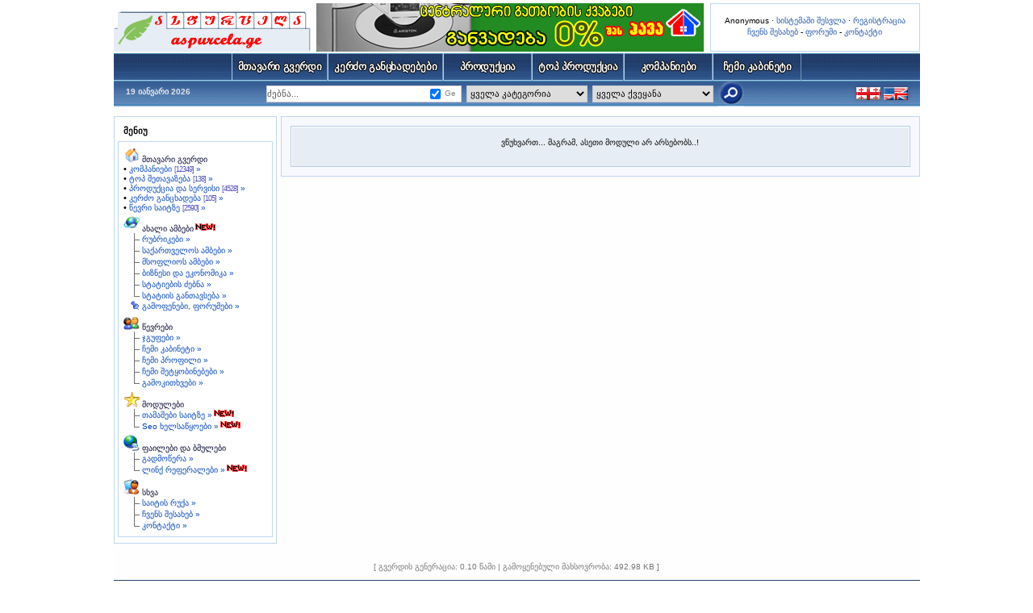

--- FILE ---
content_type: text/html; charset=UTF-8
request_url: https://www.aspurcela.ge/asp-Trade_shows_-_file_-_read_trade_show_-_sid_-_2137.html
body_size: 7855
content:
<!DOCTYPE HTML PUBLIC "-//W3C//DTD HTML 4.01 Transitional//EN" "http://www.w3.org/TR/html4/loose.dtd">
<html lang="ka" dir="ltr">
<head>
<title> _TSH_DT_TITLE</title>
<meta http-equiv="Content-Type" content="text/html; charset=UTF-8"/>
<meta http-equiv="Content-Language" content="ka"/>
<meta name="resource-type" content="document"/>
<meta name="distribution" content="global"/>
<meta name="author" content="aspurcela"/>
<meta name="copyright" content="Copyright (c) by aspurcela"/>
<meta name="keywords" content="_TSH_DT_KEYWR"/>
<meta name="description" content="_TSH_DT_DESCR"/>
<meta name="robots" content="index, follow"/>
<meta name="revisit-after" content="1 days"/>
<meta name="rating" content="general"/>
<script type="text/javascript" src="includes/onload.js"></script>
<script type="text/javascript" src="includes/overlib.js"></script>
<script type="text/javascript" src="includes/overlib_hideform.js"></script>
<script type="text/javascript" src="includes/nukesentinel3.js"></script>
<!--[if IE]><script defer="defer" type="text/javascript" src="includes/embed_fix.js"></script><![endif]-->
<script type="text/javascript" src="includes/anti-spam.js"></script>
<!--[if lt IE 7]><script type="text/javascript" src="includes/pngfix.js"></script><![endif]-->
<script type="text/javascript" src="includes/js/jquery.min.js"></script>
<script type="text/javascript">var nuke_jq = jQuery.noConflict();</script>
<link rel="stylesheet" href="includes/lytebox/lytebox.css" type="text/css"/>
<script type="text/javascript" src="includes/lytebox/lytebox.js"></script>
<script type="text/javascript">
  var _gaq = _gaq || [];
  _gaq.push(['_setAccount', 'UA-19538206-2']);
  _gaq.push(['_trackPageview']);
  (function() {
    var ga = document.createElement('script'); ga.type = 'text/javascript'; ga.async = true;
    ga.src = ('https:' == document.location.protocol ? 'https://ssl' : 'http://www') + '.google-analytics.com/ga.js';
    var s = document.getElementsByTagName('script')[0]; s.parentNode.insertBefore(ga, s);
  })();
</script>
<script type="text/javascript" src="includes/ajax/prototype.js"></script>
<script async src="//pagead2.googlesyndication.com/pagead/js/adsbygoogle.js"></script>
<script>
  (adsbygoogle = window.adsbygoogle || []).push({
    google_ad_client: "ca-pub-6698514574037765",
    enable_page_level_ads: true
  });
</script>
<!--[if IE]><script type="text/javascript">womOn();</script><![endif]-->
<link rel="shortcut icon" href="favicon.ico" type="image/x-icon" />
<link rel="alternate" type="application/rss+xml" title="RSS aspurcela.ge &raquo; News" href="rss.php?feed=news">
<link rel="alternate" type="application/rss+xml" title="RSS aspurcela.ge &raquo; Forums" href="rss.php?feed=forums">
<link rel="alternate" type="application/rss+xml" title="RSS aspurcela.ge &raquo; Downloads" href="rss.php?feed=downloads">
<link rel="alternate" type="application/rss+xml" title="RSS aspurcela.ge &raquo; Web Links" href="rss.php?feed=weblinks">
<link rel="stylesheet" href="themes/aspurcela/style/style_m1.css" type="text/css"/>
<link rel="stylesheet" href="modules/Trade_shows/module.css" type="text/css"/>
<script type="text/javascript" src="includes/myincludes/js/geokbd3.js"></script>
<script type="text/javascript" src="includes/myincludes/js/scroller.js"></script>
</head>
<body>

<div id="hv-main" class="left-center-layout">

  <div id="header-wrap">
      <div id="hw-right"><br />Anonymous &middot; <a href="https://www.aspurcela.ge/asp-Your_Account.html">სისტემაში შესვლა</a> &middot; <a href="https://www.aspurcela.ge/asp-Your_Account_-_op_-_new_user.html" >რეგისტრაცია</a> <br /><a href="https://www.aspurcela.ge/asp-About_Us.html">ჩვენს შესახებ</a> - <a href="https://www.aspurcela.ge/asp-Forums.html">ფორუმი</a> - <a href="https://www.aspurcela.ge/asp-Feedback.html">კონტაქტი</a></div>
      <a id="hw-left" href="https://www.aspurcela.ge"><img src="themes/aspurcela/img/logo.gif" alt="aspurcela.ge" title="aspurcela.ge"/></a>
      <div id="hw-center"><a target="_blank" href="http://www.hava.ge/centraluri-gatbobis-qvabebi-c-1_24.html"><img src="uploads/modAdvertising/heating-boilers-hava.gif" border="0" alt="ცენტრალური გათბობის ქვაბები - ჰავა" title="ცენტრალური გათბობის ქვაბები - ჰავა"/></a></div>
  </div>
  <div id="hv-body">
    <div id="contentrow">
<div id="main-menu-place">
</div>
<br />
      <div id="contentwrapper">
        <div id="contentcolumn-left">
<div class="blocks-body">
 <div class="blocks-content">
<table width="100%" border="4" cellpadding="0" cellspacing="1" class="forumline"><tr><td class="row3"  align="center">
<div align="center" style="padding:10px;">ვწუხვართ... მაგრამ, ასეთი მოდული არ არსებობს..!</div><br></td></tr></table>
</div></div>
        </div>
      </div>
        <div id="leftcolumn">
  <script type="text/javascript" language="JavaScript">
function sommaire_envoielistbox(page) {
    var reg= new RegExp('(_sommaire_targetblank)$','g');
    if (reg.test(page)) {
        page=page.replace(reg,"");
        window.open(page,'','menubar=yes,status=yes, location=yes, scrollbars=yes, resizable=yes');
    }else if (page!="select") {
            top.location.href=page;
    }
}
function sommaire_ouvre_popup(page,nom,option) {
    window.open(page,nom,option);
}
</script>
<table class="blocktb">
    <tr>
      <td width="12" height="12"><img src="themes/aspurcela/images/block_01.gif" alt="" width="12" height="12" /></td>
      <td width="100%" height="12" style="background-image: url(themes/aspurcela/images/block_02.gif)"><img src="themes/aspurcela/images/spacer.gif" alt="" width="1" height="1" /></td>
      <td width="12"><img src="themes/aspurcela/images/block_03.gif" alt="" width="12" height="12" /></td>
    </tr>	
    <tr>
      <td width="12" class="brd_l" style="background-image: url(themes/aspurcela/images/block_04.gif)"><img src="themes/aspurcela/images/spacer.gif" alt="" width="1" height="1" /></td>
      <td class="blocktitle" >მენიუ</td>
      <td width="12" class="brd_r"  style="background-image: url(themes/aspurcela/images/block_05.gif)"><img src="themes/aspurcela/images/spacer.gif" alt="" width="1" height="1" /></td>
    </tr>
    <tr>
      <td width="12" height="12"><img src="themes/aspurcela/images/block_06.gif" alt="" width="12" height="12" /></td>
      <td height="12" style="background-image: url(themes/aspurcela/images/block_07.gif)"><img src="themes/aspurcela/images/spacer.gif" alt="" width="1" height="1" /></td>
      <td width="12"><img src="themes/aspurcela/images/block_08.gif" alt="" width="12" height="12" /></td>
    </tr>
    <tr>
      <td width="12" class="brd_l" style="background-image: url(themes/aspurcela/images/block_09.gif)"><img src="themes/aspurcela/images/spacer.gif" alt="" width="1" height="1" /></td>
      <td ><table width="100%" border="0" cellspacing="0" cellpadding="0"><tr ><td  style="background-color:#ffffff;"><a href="https://www.aspurcela.ge" target="_blank"><img src="images/sommaire/icon_home.gif" border="0" alt="" /></a>&nbsp;<a href="https://www.aspurcela.ge" target="_blank" class="gensmall"><span class="gensmall">მთავარი გვერდი</span></a></td></tr>
<tr><td style="background-color:#ffffff;"><table width="100%" border="0" cellspacing="0" cellpadding="0"><tr><td>&bull;&nbsp;<a class="gensmallblue" href="https://www.aspurcela.ge/asp-Main_-_ge_-_on_-_p_-_index_-_sellers_x_-_1.html">კომპანიები&nbsp;<span class="tinygrey">[12349]</span>&nbsp;&raquo;</a></td></tr>
<tr><td>&bull;&nbsp;<a class="gensmallblue" href="https://www.aspurcela.ge/asp-Main_-_ge_-_on_-_p_-_index_-_seller_leads_x_-_1.html">ტოპ შეთავაზება&nbsp;<span class="tinygrey">[138]</span>&nbsp;&raquo;</a></td></tr>
<tr><td>&bull;&nbsp;<a class="gensmallblue" href="https://www.aspurcela.ge/asp-Main_-_ge_-_on_-_p_-_index_-_products_x_-_1.html">პროდუქცია და სერვისი&nbsp;<span class="tinygrey">[4528]</span>&nbsp;&raquo;</a></td></tr>
<tr><td>&bull;&nbsp;<a class="gensmallblue" href="https://www.aspurcela.ge/asp-Main_-_ge_-_on_-_p_-_index_-_consumer_x_-_1.html">კერძო განცხადება&nbsp;<span class="tinygrey">[105]</span>&nbsp;&raquo;</a></td></tr>
<tr><td>&bull;&nbsp;<a class="gensmallblue" href="https://www.aspurcela.ge/asp-Members_List.html">წევრი საიტზე&nbsp;<span class="tinygrey">[2590]</span>&nbsp;&raquo;</a></td></tr>
</table></td></tr><tr style="height:4px;background-color:#ffffff;"><td></td></tr><tr ><td  style="background-color:#ffffff;"><a href="https://www.aspurcela.ge/asp-News.html" target="_blank"><img src="images/sommaire/news.gif" border="0" alt="" /></a>&nbsp;<a href="https://www.aspurcela.ge/asp-News.html" target="_blank" class="gensmall"><span class="gensmall">ახალი ამბები<img src="images/sommaire/admin/new.gif" border="0" alt="New content !" title="New content !" /></span></a></td></tr>
<tr id="sommaire-1"><td style="background-color:#ffffff;"><table width="100%" border="0" cellspacing="0" cellpadding="0"><tr><td width="20" align="right"><img src="images/sommaire/categories/tree-T.gif" alt="" border="0" /></td><td>&nbsp;<a href="asp-Topics.html" class="gensmallblue" ><span class="gensmallblue">რუბრიკები &raquo;</span></a></td></tr>
<tr><td width="20" align="right"><img src="images/sommaire/categories/tree-T.gif" alt="" border="0" /></td><td>&nbsp;<a class="gensmallblue" href="https://www.aspurcela.ge/asp-News_-_new_topic_-_1.html">საქართველოს ამბები &raquo;</a></td></tr>
<tr><td width="20" align="right"><img src="images/sommaire/categories/tree-T.gif" alt="" border="0" /></td><td>&nbsp;<a class="gensmallblue" href="https://www.aspurcela.ge/asp-News_-_new_topic_-_2.html">მსოფლიოს ამბები &raquo;</a></td></tr>
<tr><td width="20" align="right"><img src="images/sommaire/categories/tree-T.gif" alt="" border="0" /></td><td>&nbsp;<a class="gensmallblue" href="https://www.aspurcela.ge/asp-News_-_new_topic_-_3.html">ბიზნესი და ეკონომიკა &raquo;</a></td></tr>
<tr><td width="20" align="right"><img src="images/sommaire/categories/tree-T.gif" alt="" border="0" /></td><td>&nbsp;<a href="asp-Search.html" class="gensmallblue" ><span class="gensmallblue">სტატიების ძებნა &raquo;</span></a></td></tr>
<tr><td width="20" align="right"><img src="images/sommaire/categories/tree-L.gif" alt="" border="0" /></td><td>&nbsp;<a href="asp-Submit_News.html" class="gensmallblue" ><span class="gensmallblue">სტატიის განთავსება &raquo;</span></a></td></tr>
<tr><td width="20" align="right"><img src="images/sommaire/categories/sticky.gif" alt="" border="0" /></td><td>&nbsp;<a href="asp-Trade_shows.html" class="gensmallblue" ><span class="gensmallblue">გამოფენები, ფორუმები &raquo;</span></a></td></tr>
</table></td></tr><tr style="height:4px;background-color:#ffffff;"><td></td></tr><tr ><td  style="background-color:#ffffff;"><a href="https://www.aspurcela.ge/asp-Members_List.html" target="_blank"><img src="images/sommaire/icon_community.gif" border="0" alt="" /></a>&nbsp;<a href="https://www.aspurcela.ge/asp-Members_List.html" target="_blank" class="gensmall"><span class="gensmall">წევრები</span></a></td></tr>
<tr id="sommaire-2"><td style="background-color:#ffffff;"><table width="100%" border="0" cellspacing="0" cellpadding="0"><tr><td width="20" align="right"><img src="images/sommaire/categories/tree-T.gif" alt="" border="0" /></td><td>&nbsp;<a href="asp-Groups.html" class="gensmallblue" ><span class="gensmallblue">ჯგუფები &raquo;</span></a></td></tr>
<tr><td width="20" align="right"><img src="images/sommaire/categories/tree-T.gif" alt="" border="0" /></td><td>&nbsp;<a href="asp-Your_Account.html" class="gensmallblue" ><span class="gensmallblue">ჩემი კაბინეტი &raquo;</span></a></td></tr>
<tr><td width="20" align="right"><img src="images/sommaire/categories/tree-T.gif" alt="" border="0" /></td><td>&nbsp;<a href="asp-Profile.html" class="gensmallblue" ><span class="gensmallblue">ჩემი პროფილი &raquo;</span></a></td></tr>
<tr><td width="20" align="right"><img src="images/sommaire/categories/tree-T.gif" alt="" border="0" /></td><td>&nbsp;<a href="asp-Private_Messages.html" class="gensmallblue" ><span class="gensmallblue">ჩემი შეტყობინებები &raquo;</span></a></td></tr>
<tr><td width="20" align="right"><img src="images/sommaire/categories/tree-L.gif" alt="" border="0" /></td><td>&nbsp;<a href="asp-Surveys.html" class="gensmallblue" ><span class="gensmallblue">გამოკითხვები &raquo;</span></a></td></tr>
</table></td></tr><tr style="height:4px;background-color:#ffffff;"><td></td></tr><tr ><td  style="background-color:#ffffff;"><img src="images/sommaire/favoritos.gif" border="0" alt="" />&nbsp;<span class="gensmall">მოდულები</span></td></tr>
<tr id="sommaire-3"><td style="background-color:#ffffff;"><table width="100%" border="0" cellspacing="0" cellpadding="0"><tr><td width="20" align="right"><img src="images/sommaire/categories/tree-T.gif" alt="" border="0" /></td><td>&nbsp;<a href="asp-Games.html" class="gensmallblue" ><span class="gensmallblue">თამაშები საიტზე &raquo;</span></a><img src="images/sommaire/admin/new.gif" border="0" alt="New content !" title="New content !" /></td></tr>
<tr><td width="20" align="right"><img src="images/sommaire/categories/tree-L.gif" alt="" border="0" /></td><td>&nbsp;<a href="asp-Seo_tools.html" class="gensmallblue" ><span class="gensmallblue">Seo ხელსაწყოები &raquo;</span></a><img src="images/sommaire/admin/new.gif" border="0" alt="New content !" title="New content !" /></td></tr>
</table></td></tr><tr style="height:4px;background-color:#ffffff;"><td></td></tr><tr ><td  style="background-color:#ffffff;"><img src="images/sommaire/som_downloads.gif" border="0" alt="" />&nbsp;<span class="gensmall">ფაილები და ბმულები</span></td></tr>
<tr id="sommaire-4"><td style="background-color:#ffffff;"><table width="100%" border="0" cellspacing="0" cellpadding="0"><tr><td width="20" align="right"><img src="images/sommaire/categories/tree-T.gif" alt="" border="0" /></td><td>&nbsp;<a href="asp-Downloads.html" class="gensmallblue" ><span class="gensmallblue">გადმოწერა &raquo;</span></a></td></tr>
<tr><td width="20" align="right"><img src="images/sommaire/categories/tree-L.gif" alt="" border="0" /></td><td>&nbsp;<a href="asp-Link_referral.html" class="gensmallblue" ><span class="gensmallblue">ლინქ რეფერალები &raquo;</span></a><img src="images/sommaire/admin/new.gif" border="0" alt="New content !" title="New content !" /></td></tr>
</table></td></tr><tr style="height:4px;background-color:#ffffff;"><td></td></tr><tr ><td  style="background-color:#ffffff;"><img src="images/sommaire/icon_members.gif" border="0" alt="" />&nbsp;<span class="gensmall">სხვა</span></td></tr>
<tr id="sommaire-5"><td style="background-color:#ffffff;"><table width="100%" border="0" cellspacing="0" cellpadding="0"><tr><td width="20" align="right"><img src="images/sommaire/categories/tree-T.gif" alt="" border="0" /></td><td>&nbsp;<a href="asp-Site_Map.html" class="gensmallblue" ><span class="gensmallblue">საიტის რუქა &raquo;</span></a></td></tr>
<tr><td width="20" align="right"><img src="images/sommaire/categories/tree-T.gif" alt="" border="0" /></td><td>&nbsp;<a href="asp-About_Us.html" class="gensmallblue" ><span class="gensmallblue">ჩვენს შესახებ &raquo;</span></a></td></tr>
<tr><td width="20" align="right"><img src="images/sommaire/categories/tree-L.gif" alt="" border="0" /></td><td>&nbsp;<a href="asp-Feedback.html" class="gensmallblue" ><span class="gensmallblue">კონტაქტი &raquo;</span></a></td></tr>
</table></td></tr><tr style="height:4px;background-color:#ffffff;"><td></td></tr></table></td>
      <td width="12" class="brd_r"  style="background-image: url(themes/aspurcela/images/block_10.gif)"><img src="themes/aspurcela/images/spacer.gif" alt="" width="1" height="1" /></td>
    </tr>
    <tr>
      <td width="12" height="12"><img src="themes/aspurcela/images/block_11.gif" alt="" width="12" height="12" /></td>
      <td height="12" style="background-image: url(themes/aspurcela/images/block_12.gif)"><img src="themes/aspurcela/images/spacer.gif" alt="" width="1" height="1" /></td>
      <td width="12"><img src="themes/aspurcela/images/block_13.gif" alt="" width="12" height="12" /></td>
    </tr>	
</table>
<br />        </div>
    </div>
<form name="frmsearch" id="frmsearch" method="post" action="asp-Main.html">
<a href="https://www.aspurcela.ge"><button type="button">მთავარი&nbsp;გვერდი</button></a><button type="submit" name="consumer_x" value="1">კერძო&nbsp;განცხადებები</button><button type="submit" name="products_x" value="1">პროდუქცია</button><button type="submit" name="seller_leads_x" value="1">ტოპ პროდუქცია</button><button type="submit" name="sellers_x" value="1">კომპანიები</button><a href="https://www.aspurcela.ge/asp-Your_Account.html"><button type="button">ჩემი&nbsp;კაბინეტი</button></a>
<ul id="searchpanel" class="ultable">
 <li class="datelang">19 იანვარი 2026 </li>
 <li class="searchnav"><input type="hidden" name="csearch" value=""/>
  <div class="search-block">
   <u><input type="checkbox" name="ge" id="ge" checked="checked" onclick="geoenglish(event,this.form.ge);"/><label for="main_ge">Ge</label></u>
   <span><input type="text" name="search" id="search" value="ძებნა..." onkeypress="geoenglish(event,this.form.ge);" onfocus="if(this.value=='ძებნა...')this.value='';" onblur="if(document.getElementById('frmCSearch')!=null)frmCSearch.search.value=this.value;if(this.value=='')this.value='ძებნა...';"/></span>
  </div>
 </li>
 <li>
  <select name="mCategoryID" id="mCategoryID"> <option value="0">ყველა კატეგორია</option><option value="1">ავტომობილები, მოტოტექნიკა</option><option value="2">ბიზნესი და ფინანსები, იურიდიული მომსახურება</option><option value="3">საყოფაცხოვრებო საქონელი</option><option value="4">კომპიუტერები, ინტერნეტი, პროგრამები</option><option value="5">ტელეკომუნიკაცია</option><option value="6">უძრავი ქონება</option><option value="7">მომსახურება</option><option value="8">ორგანიზაციები</option><option value="9">სავაჭრო ობიექტები</option><option value="10">მშენებლობა და მასალები</option><option value="11">განათება, ჭაღები </option><option value="12">ელექტრო მოწყობილობები</option><option value="13">მანქანა დანადგარები</option><option value="14">კვების ობიექტები</option><option value="15">კვების პროდუქტები</option><option value="16">სოფლის მეურნეობა</option><option value="17">სახლი და ბაღი</option><option value="18">ავეჯი</option><option value="19">ტანსაცმელი, ფეხსაცმელი, ჩანთები</option><option value="20">საჩუქრები</option><option value="21">სილამაზე და პარფიუმერია</option><option value="22">ბავშვები</option><option value="23">განათლება, მეცნიერება</option><option value="24">მედიცინა</option><option value="25">სპორტი და ტურიზმი</option><option value="26">დასვენება და გართობა</option><option value="27">კულტურა, რელიგია</option><option value="28">რეკლამა, მედია</option><option value="29">სკოლა და ოფისი</option><option value="30">სერვისის ინვენტარი</option><option value="31">ტრანსპორტი, ტრანსპორტირება, მგზავრობა</option><option value="32">ენერგეტიკა, მრეწველობა</option><option value="33">შეფუთვა</option><option value="34">დაცვა და უსაფრთხოება</option></select>
  <select name="mCountryID" id="mCountryID"><option value="0">ყველა ქვეყანა</option><option value="61">ავსტრალია</option><option value="1">ავსტრია</option><option value="51">ავღანეთი</option><option value="34">აზერბაიჯანი</option><option value="52">ალანდის კუნძულები</option><option value="31">ალბანეთი</option><option value="53">ალჟირი</option><option value="235">ამერიკის ვირჯინიის კუნძულები</option><option value="54">ამერიკის სამოა</option><option value="56">ანგვილა</option><option value="55">ანგოლა</option><option value="32">ანდორა</option><option value="57">ანტარქტიდა</option><option value="58">ანტიგუა და ბარბუდა</option><option value="232">არაბთა გაერთიანებული საემიროები</option><option value="59">არგენტინა</option><option value="60">არუბა</option><option value="101">აღმოსავლეთი ტიმორი</option><option value="50">აშშ</option><option value="173">ახალი ზელანდია</option><option value="172">ახალი კალედონია</option><option value="64">ბანგლადეში</option><option value="65">ბარბადოსი</option><option value="62">ბაჰამის კუნძულები</option><option value="63">ბაჰრეინი</option><option value="35">ბელარუსი</option><option value="2">ბელგია</option><option value="66">ბელიზი</option><option value="67">ბენინი</option><option value="68">ბერმუდის კუნძულები</option><option value="70">ბოლივია</option><option value="36">ბოსნია ჰერცოგოვინა</option><option value="71">ბოცვანა</option><option value="73">ბრაზილია</option><option value="75">ბრიტანეთის ვირჯინიის კუნძულები</option><option value="74">ბრიტანეთის ტერიტორიები ინდოეთის ოკეანეში</option><option value="76">ბრუნეი</option><option value="72">ბუვეს კუნძული</option><option value="3">ბულგარეთი</option><option value="77">ბურკინა ფასო</option><option value="78">ბურუნდი</option><option value="69">ბუტანი</option><option value="115">გაბონი</option><option value="126">გაიანა</option><option value="116">გამბია</option><option value="117">განა</option><option value="10">გერმანია</option><option value="121">გვადელუპე</option><option value="123">გვატემალა</option><option value="124">გვინეა</option><option value="125">გვინეა ბისაუ</option><option value="118">გიბრალტარი</option><option value="120">გრენადა</option><option value="119">გრენლანდია</option><option value="122">გუამი</option><option value="6">დანია</option><option value="241">დასავლეთი საჰარა</option><option value="27">დიდი ბრიტანეთი</option><option value="99">დომინიკა</option><option value="100">დომინიკის რესპუბლიკა</option><option value="103">ეგვიპტე</option><option value="107">ეთიოპია</option><option value="102">ეკვადორი</option><option value="105">ეკვატორული გვინეა</option><option value="104">ელ სალვადორი</option><option value="135">ერაყ-საუდის არაბეთის ნეიტრალური ზონა</option><option value="134">ერაყი</option><option value="106">ერიტრეა</option><option value="25">ესპანეთი</option><option value="7">ესტონეთი</option><option value="237">ვანუატუ</option><option value="49">ვატიკანი</option><option value="238">ვენესუელა</option><option value="239">ვიეტნამი</option><option value="243">ზამბია</option><option value="244">ზიმბაბვე</option><option value="229">თურქების და კაიკოსის კუნძულები</option><option value="30">თურქეთი</option><option value="228">თურქმენეთი</option><option value="138">იამაიკა</option><option value="139">იაპონია</option><option value="242">იემენი</option><option value="131">ინდოეთი</option><option value="132">ინდონეზია</option><option value="140">იორდანია</option><option value="133">ირანი</option><option value="13">ირლანდია</option><option value="38">ისლანდია</option><option value="136">ისრაელი</option><option value="14">იტალია</option><option value="82">კაბო ვერდე</option><option value="83">კაიმანის კუნძულები</option><option value="79">კამბოჯა</option><option value="80">კამერუნი</option><option value="81">კანადა</option><option value="142">კენია</option><option value="4">კვიპროსი</option><option value="143">კირიბატი</option><option value="90">კოლუმბია</option><option value="91">კომორის კუნძულები</option><option value="92">კონგო</option><option value="96">კონგოს დემოკრატიული რესპუბლიკა</option><option value="94">კოსტა-რიკა</option><option value="95">კუბა</option><option value="93">კუკის კუნძულები</option><option value="146">ლაოსი</option><option value="15">ლატვია</option><option value="148">ლესოთო</option><option value="147">ლიბანი</option><option value="149">ლიბერია</option><option value="150">ლიბია</option><option value="16">ლიტვა</option><option value="39">ლიხტენშტეინი</option><option value="17">ლუქსემბურგი</option><option value="152">მადაგასკარი</option><option value="160">მავრიკი</option><option value="159">მავრიტანია</option><option value="161">მაიოტა</option><option value="151">მაკაო</option><option value="29">მაკედონია</option><option value="153">მალავი</option><option value="154">მალაიზია</option><option value="155">მალდივის კუნძულები</option><option value="156">მალი</option><option value="18">მალტა</option><option value="165">მაროკო</option><option value="158">მარტინიკი</option><option value="157">მარშალის კუნძულები</option><option value="162">მექსიკა</option><option value="167">მიანმარი</option><option value="110">მიკრონეზიის ფედერაციული შტატები</option><option value="166">მოზამბიკი</option><option value="40">მოლდოვა</option><option value="41">მონაკო</option><option value="42">მონტენეგრო</option><option value="164">მონტსერატი</option><option value="163">მონღოლეთი</option><option value="233">მცირე კუნძულების შეერთებული შტატები</option><option value="168">ნამიბია</option><option value="169">ნაურუ</option><option value="170">ნეპალი</option><option value="175">ნიგერი</option><option value="176">ნიგერია</option><option value="171">ნიდერლანდების ანტილები</option><option value="174">ნიკარაგუა</option><option value="177">ნიუე</option><option value="43">ნორვეგია</option><option value="178">ნორფოლკის კუნძული</option><option value="181">ომანი</option><option value="182">პაკისტანი</option><option value="183">პალაუ</option><option value="184">პალესტინის ტერიტორიები</option><option value="185">პანამა</option><option value="186">პაპუა ახალი გვინეა</option><option value="187">პარაგვაი</option><option value="188">პერუ</option><option value="190">პიტკერნის კუნძულები</option><option value="20">პოლონეთი</option><option value="21">პორტუგალია</option><option value="191">პუერტო რიკო</option><option value="193">რეიუნიონი</option><option value="194">რუანდა</option><option value="22">რუმინეთი</option><option value="44">რუსეთი</option><option value="11">საბერძნეთი</option><option value="97">სადავო ტერიტორია</option><option value="200">სამოა</option><option value="209">სამხრეთ აფრიკის რესპუბლიკა</option><option value="210">სამხრეთ გეორგია და სამხრეთ სენდვიჩის კუნძულები</option><option value="211">სამხრეთ კორეა</option><option value="45">სან მარინო</option><option value="201">სან-ტომე და პრინსიპი</option><option value="202">საუდის არაბეთი</option><option value="9">საფრანგეთი</option><option value="112">საფრანგეთის გაიანა</option><option value="113">საფრანგეთის პოლინეზია</option><option value="37">საქართველო</option><option value="204">სეიშელის კუნძულები</option><option value="203">სენეგალი</option><option value="199">სენტ ვინსენტი</option><option value="196">სენტ კიტსი და ნევისი</option><option value="197">სენტ ლუსია</option><option value="198">სენტ პიერი და მიქელონი</option><option value="46">სერბეთი</option><option value="217">სვაზილენდი</option><option value="216">სვალბარდი და იან მაიენი</option><option value="205">სიერა ლეონე</option><option value="206">სინგაპური</option><option value="218">სირია</option><option value="23">სლოვაკეთი</option><option value="24">სლოვენია</option><option value="207">სოლომონის კუნძულები</option><option value="208">სომალი</option><option value="33">სომხეთი</option><option value="137">სპილოს ძვლის კუნძულები</option><option value="212">სპრატლის კუნძულები</option><option value="214">სუდანი</option><option value="215">სურინამი</option><option value="219">ტაივანი</option><option value="222">ტაილანდი</option><option value="221">ტანზანია</option><option value="220">ტაჯიკეთი</option><option value="223">ტოგო</option><option value="224">ტოკელაუ</option><option value="225">ტონგა</option><option value="226">ტრინიდადი და ტობაგო</option><option value="230">ტუვალუ</option><option value="227">ტუნისი</option><option value="231">უგანდა</option><option value="236">უზბეკეთი</option><option value="48">უკრაინა</option><option value="12">უნგრეთი</option><option value="240">უოლისი და ფუტუნა</option><option value="234">ურუგვაი</option><option value="109">ფარერის კუნძულები</option><option value="189">ფილიპინები</option><option value="8">ფინეთი</option><option value="111">ფიჯი</option><option value="108">ფოლკლენდის კუნძულები</option><option value="114">ფრანგული სამხრეთის ტერიტორიები</option><option value="89">ქოქოსის კუნძულები</option><option value="144">ქუვეითი</option><option value="141">ყაზახეთი</option><option value="192">ყატარი</option><option value="145">ყირგიზეთი</option><option value="26">შვედეთი</option><option value="47">შვეიცარია</option><option value="88">შობის კუნძული</option><option value="213">შრი ლანკა</option><option value="85">ჩადი</option><option value="5">ჩეხეთი</option><option value="86">ჩილე</option><option value="87">ჩინეთი</option><option value="179">ჩრდილოეთ კორეა</option><option value="180">ჩრდილოეთ მარიანას კუნძულები</option><option value="84">ცენტრალური აფრიკის რესპუბლიკა</option><option value="195">წმინდა ელენეს და დამოკიდებული ტერიტორიები</option><option value="28">ხორვატია</option><option value="98">ჯიბუტი</option><option value="127">ჰაიტი</option><option value="128">ჰერდი და მაკდონალდის კუნძულები</option><option value="19">ჰოლანდია</option><option value="130">ჰონგკონგი</option><option value="129">ჰონდურასი</option></select>
  <i><input type="submit" name="go" value=""/></i>
 </li>
 <li class="lang-flags"><a href="https://www.aspurcela.ge/en/modules.php?name=Trade_shows&amp;file=read_trade_show&amp;sid=2137"><img src="images/language/flag-english.png" align="middle" border="0" alt="English" title="English"/></a> <a href="https://www.aspurcela.ge/modules.php?name=Trade_shows&amp;file=read_trade_show&amp;sid=2137"><img src="images/language/flag-georgian.png" align="middle" border="0" alt="Georgian" title="Georgian"/></a> </li>
</ul>
</form>
    <div class="clearfix"></div>
    <div id="hv-footer">
<div class="footmsg">
<br /><span class="footmsg">
<span class="copyright">[ გვერდის გენერაცია: 0.10 წამი | გამოყენებული მახსოვრობა: 492.98 KB ]</span><br /><br />
</span>
</div><ul class="ultable ultable-footer">
 <li class="foot-nav">
  <a href="https://www.aspurcela.ge" >მთავარი&nbsp;გვერდი</a> |
  <a href="https://www.aspurcela.ge/asp-Main_-_consumer_x_-_1.html" >კერძო&nbsp;განცხადებები</a> |
  <a href="https://www.aspurcela.ge/asp-Main_-_products_x_-_1.html" >პროდუქცია</a> |
  <a href="https://www.aspurcela.ge/asp-Main_-_seller_leads_x_-_1.html" >ტოპ პროდუქცია</a> |
  <a href="https://www.aspurcela.ge/asp-Main_-_sellers_x_-_1.html" >კომპანიები</a> |
  <a href="https://www.aspurcela.ge/asp-Your_Account.html" >ჩემი&nbsp;კაბინეტი</a>
 </li>
 <li>
 </li>
 <li>
  <!-- TOP.GE COUNTER CODE --> <!--
  <script language="JavaScript" src="https://counter.top.ge/cgi-bin/cod?100+48601" type="text/javascript"></script>
  <noscript>
  <a target="_top" href="https://counter.top.ge/cgi-bin/showtop?48601">
  <img src="https://counter.top.ge/cgi-bin/count?ID:48601+JS:false" border="0" alt="TOP.GE" /></a>
  </noscript>
 --> <!-- / END OF COUNTER CODE -->
 </li>
</ul>
<div id="copy-right">
Copyright &copy; 2007-2009 www.aspurcela.ge. All rights reserved.
<a href="asp-Main_-_terms_of_use_-_true.html"> სარგებლობის წესი. </a>
<a href="asp-Main_-_privacy_policy_-_true.html"> შეთანხმების პოლისი. </a>
</div>
<div id="footscroller"><div><a href="https://www.aspurcela.ge/asp-Spambot_Killer.html" target="_blank"><b>Spambot Killer</b></a> | <a href="https://www.aspurcela.ge/asp-Site_Map.html" target="_blank"><b>Site Map</b></a><br /><br /><a href="rss.php?feed=news" target="_blank"><img border="0" src="images/powered/feed_20_news.png" width="94" height="15" alt="[News Feed]" title="News Feed"/></a> <a href="rss.php?feed=forums" target="_blank"><img border="0" src="images/powered/feed_20_forums.png" width="94" height="15" alt="[Forums Feed]" title="Forums Feed"/></a> <a href="rss.php?feed=downloads" target="_blank"><img border="0" src="images/powered/feed_20_down.png" width="94" height="15" alt="[Downloads Feed]" title="Downloads Feed"/></a> <a href="rss.php?feed=weblinks" target="_blank"><img border="0" src="images/powered/feed_20_links.png" width="94" height="15" alt="[Web Links Feed]" title="Web Links Feed"/></a> <br /><br /><center>All Rights Reserved.</center></div></div>
    </div>
  </div>
</div>
<div style="display:none" id="resizemod"></div><script language="JavaScript" type="text/javascript"><!--//
new pausescroller({object:"footscroller",hideOnstart:true,speed:1,slowdown:2,delay:0}) //--></script>

</body>
</html>

--- FILE ---
content_type: text/html; charset=utf-8
request_url: https://www.google.com/recaptcha/api2/aframe
body_size: 249
content:
<!DOCTYPE HTML><html><head><meta http-equiv="content-type" content="text/html; charset=UTF-8"></head><body><script nonce="_TG5etcHtwJ2HxIsX_UFBQ">/** Anti-fraud and anti-abuse applications only. See google.com/recaptcha */ try{var clients={'sodar':'https://pagead2.googlesyndication.com/pagead/sodar?'};window.addEventListener("message",function(a){try{if(a.source===window.parent){var b=JSON.parse(a.data);var c=clients[b['id']];if(c){var d=document.createElement('img');d.src=c+b['params']+'&rc='+(localStorage.getItem("rc::a")?sessionStorage.getItem("rc::b"):"");window.document.body.appendChild(d);sessionStorage.setItem("rc::e",parseInt(sessionStorage.getItem("rc::e")||0)+1);localStorage.setItem("rc::h",'1768851101442');}}}catch(b){}});window.parent.postMessage("_grecaptcha_ready", "*");}catch(b){}</script></body></html>